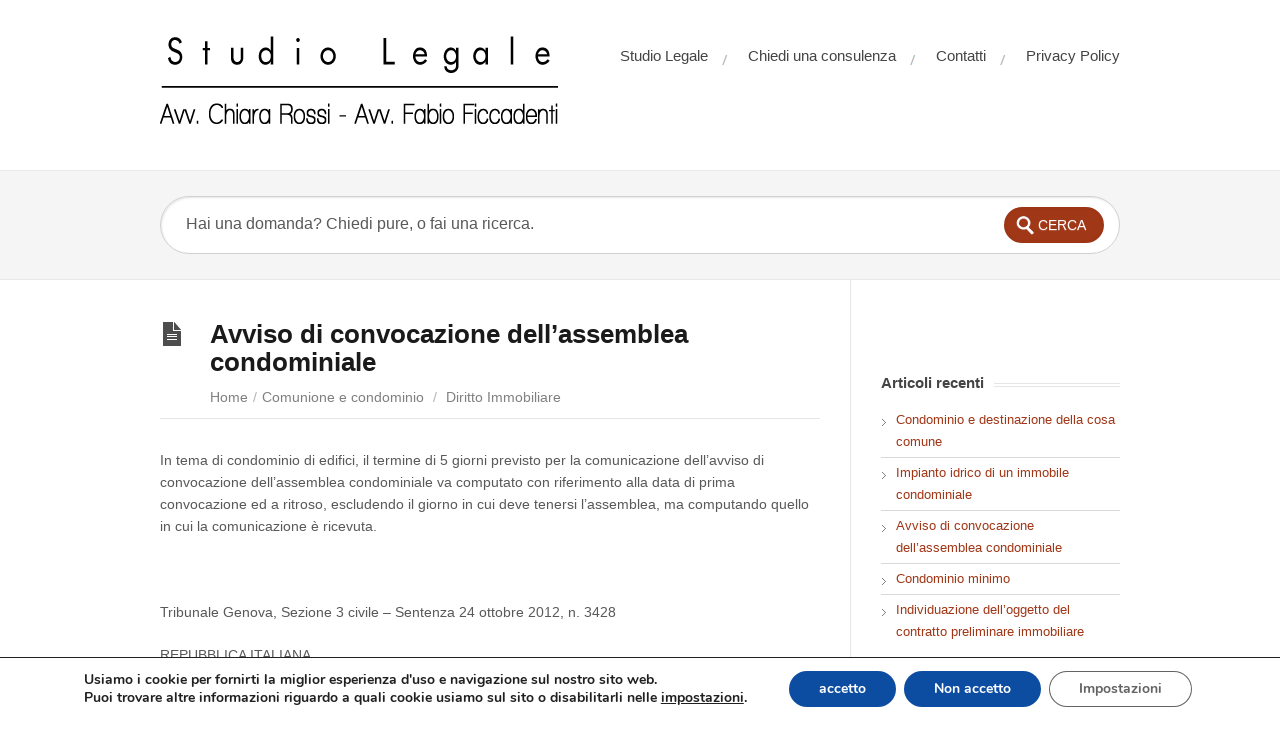

--- FILE ---
content_type: text/html; charset=UTF-8
request_url: http://www.studio-legale-online.net/2012/12/convocazione-assemblea-il-termine-di-5-giorni-per-la-comunicazione/
body_size: 62965
content:
<!DOCTYPE html>
<html  xmlns:fb="http://ogp.me/ns/fb#" xmlns:og="http://ogp.me/ns#" lang="it-IT" prefix="og: http://ogp.me/ns#">
<head>
<meta charset="UTF-8" />
<meta content="width=device-width,minimum-scale=1,maximum-scale=1" name="viewport">
<meta name="format-detection" content="telephone=no">
<title>
Il termine per la comunicazione dell&#039;avviso di convocazione dell&#039;assembleaStudio Legale Online</title>
<link rel="profile" href="http://gmpg.org/xfn/11" />
<link rel="pingback" href="http://www.studio-legale-online.net/xmlrpc.php" />
<style type="text/css">
/* Links */
a, a:visited {color:#a03717;text-decoration:none;}
a:hover, .widget ul a:hover {color:#a03717;text-decoration:underline;}
/* Theme Color */
#commentform #submit, .st_faq h2.active .action, .st_custom_cat_widget ul span, .pagination .current, .tags a, #comments .comment-meta cite span {background: #a03717;}
#live-search #searchsubmit, input[type="submit"] {background-color: #a03717}
.tags a:before {
	border-color: transparent #a03717 transparent transparent;
}
</style>



<!-- This site is optimized with the Yoast SEO plugin v3.9 - https://yoast.com/wordpress/plugins/seo/ -->
<meta name="description" content="la comunicazione dell&#039;avviso di convocazione dell&#039;assemblea condominiale"/>
<meta name="robots" content="noodp"/>
<link rel="canonical" href="http://www.studio-legale-online.net/2012/12/convocazione-assemblea-il-termine-di-5-giorni-per-la-comunicazione/" />
<meta property="og:locale" content="it_IT" />
<meta property="og:type" content="article" />
<meta property="og:title" content="Il termine per la comunicazione dell&#039;avviso di convocazione dell&#039;assemblea" />
<meta property="og:description" content="la comunicazione dell&#039;avviso di convocazione dell&#039;assemblea condominiale" />
<meta property="og:url" content="http://www.studio-legale-online.net/2012/12/convocazione-assemblea-il-termine-di-5-giorni-per-la-comunicazione/" />
<meta property="og:site_name" content="Studio Legale Online" />
<meta property="article:tag" content="assemblea" />
<meta property="article:tag" content="comunicazione" />
<meta property="article:tag" content="condominio" />
<meta property="article:tag" content="convocazione" />
<meta property="article:tag" content="termine" />
<meta property="article:section" content="Comunione e condominio" />
<meta property="article:published_time" content="2012-12-12T10:11:03+01:00" />
<meta property="article:modified_time" content="2012-12-21T11:12:35+01:00" />
<meta property="og:updated_time" content="2012-12-21T11:12:35+01:00" />
<!-- / Yoast SEO plugin. -->

<link rel='dns-prefetch' href='//fonts.googleapis.com' />
<link rel='dns-prefetch' href='//s.w.org' />
<link rel="alternate" type="application/rss+xml" title="Studio Legale Online &raquo; Feed" href="http://www.studio-legale-online.net/feed/" />
<link rel="alternate" type="application/rss+xml" title="Studio Legale Online &raquo; Feed dei commenti" href="http://www.studio-legale-online.net/comments/feed/" />
<link rel="alternate" type="application/rss+xml" title="Studio Legale Online &raquo; Avviso di convocazione dell&#8217;assemblea condominiale Feed dei commenti" href="http://www.studio-legale-online.net/2012/12/convocazione-assemblea-il-termine-di-5-giorni-per-la-comunicazione/feed/" />
		<script type="text/javascript">
			window._wpemojiSettings = {"baseUrl":"https:\/\/s.w.org\/images\/core\/emoji\/2\/72x72\/","ext":".png","svgUrl":"https:\/\/s.w.org\/images\/core\/emoji\/2\/svg\/","svgExt":".svg","source":{"concatemoji":"http:\/\/www.studio-legale-online.net\/wp-includes\/js\/wp-emoji-release.min.js?ver=70f5aad00eb8b462de04eff62673f964"}};
			!function(e,o,t){var a,n,r;function i(e){var t=o.createElement("script");t.src=e,t.type="text/javascript",o.getElementsByTagName("head")[0].appendChild(t)}for(r=Array("simple","flag","unicode8","diversity","unicode9"),t.supports={everything:!0,everythingExceptFlag:!0},n=0;n<r.length;n++)t.supports[r[n]]=function(e){var t,a,n=o.createElement("canvas"),r=n.getContext&&n.getContext("2d"),i=String.fromCharCode;if(!r||!r.fillText)return!1;switch(r.textBaseline="top",r.font="600 32px Arial",e){case"flag":return(r.fillText(i(55356,56806,55356,56826),0,0),n.toDataURL().length<3e3)?!1:(r.clearRect(0,0,n.width,n.height),r.fillText(i(55356,57331,65039,8205,55356,57096),0,0),a=n.toDataURL(),r.clearRect(0,0,n.width,n.height),r.fillText(i(55356,57331,55356,57096),0,0),a!==n.toDataURL());case"diversity":return r.fillText(i(55356,57221),0,0),a=(t=r.getImageData(16,16,1,1).data)[0]+","+t[1]+","+t[2]+","+t[3],r.fillText(i(55356,57221,55356,57343),0,0),a!=(t=r.getImageData(16,16,1,1).data)[0]+","+t[1]+","+t[2]+","+t[3];case"simple":return r.fillText(i(55357,56835),0,0),0!==r.getImageData(16,16,1,1).data[0];case"unicode8":return r.fillText(i(55356,57135),0,0),0!==r.getImageData(16,16,1,1).data[0];case"unicode9":return r.fillText(i(55358,56631),0,0),0!==r.getImageData(16,16,1,1).data[0]}return!1}(r[n]),t.supports.everything=t.supports.everything&&t.supports[r[n]],"flag"!==r[n]&&(t.supports.everythingExceptFlag=t.supports.everythingExceptFlag&&t.supports[r[n]]);t.supports.everythingExceptFlag=t.supports.everythingExceptFlag&&!t.supports.flag,t.DOMReady=!1,t.readyCallback=function(){t.DOMReady=!0},t.supports.everything||(a=function(){t.readyCallback()},o.addEventListener?(o.addEventListener("DOMContentLoaded",a,!1),e.addEventListener("load",a,!1)):(e.attachEvent("onload",a),o.attachEvent("onreadystatechange",function(){"complete"===o.readyState&&t.readyCallback()})),(a=t.source||{}).concatemoji?i(a.concatemoji):a.wpemoji&&a.twemoji&&(i(a.twemoji),i(a.wpemoji)))}(window,document,window._wpemojiSettings);
		</script>
		<style type="text/css">
img.wp-smiley,
img.emoji {
	display: inline !important;
	border: none !important;
	box-shadow: none !important;
	height: 1em !important;
	width: 1em !important;
	margin: 0 .07em !important;
	vertical-align: -0.1em !important;
	background: none !important;
	padding: 0 !important;
}
</style>
<link rel='stylesheet' id='theme-style-css'  href='http://www.studio-legale-online.net/wp-content/themes/knowhow/style.css?ver=70f5aad00eb8b462de04eff62673f964' type='text/css' media='all' />
<link rel='stylesheet' id='theme-font-css'  href='http://fonts.googleapis.com/css?family=pen+Sans:400,400italic,600,700&#038;subset=latin,latin-ext' type='text/css' media='all' />
<link rel='stylesheet' id='shortcodes-css'  href='http://www.studio-legale-online.net/wp-content/themes/knowhow/framework/shortcodes/shortcodes.css?ver=70f5aad00eb8b462de04eff62673f964' type='text/css' media='all' />
<link rel='stylesheet' id='moove_gdpr_frontend-css'  href='http://www.studio-legale-online.net/wp-content/plugins/gdpr-cookie-compliance/dist/styles/gdpr-main.css?ver=4.8.9' type='text/css' media='all' />
<style id='moove_gdpr_frontend-inline-css' type='text/css'>
#moove_gdpr_cookie_modal,#moove_gdpr_cookie_info_bar,.gdpr_cookie_settings_shortcode_content{font-family:Nunito,sans-serif}#moove_gdpr_save_popup_settings_button{background-color:#373737;color:#fff}#moove_gdpr_save_popup_settings_button:hover{background-color:#000}#moove_gdpr_cookie_info_bar .moove-gdpr-info-bar-container .moove-gdpr-info-bar-content a.mgbutton,#moove_gdpr_cookie_info_bar .moove-gdpr-info-bar-container .moove-gdpr-info-bar-content button.mgbutton{background-color:#0C4DA2}#moove_gdpr_cookie_modal .moove-gdpr-modal-content .moove-gdpr-modal-footer-content .moove-gdpr-button-holder a.mgbutton,#moove_gdpr_cookie_modal .moove-gdpr-modal-content .moove-gdpr-modal-footer-content .moove-gdpr-button-holder button.mgbutton,.gdpr_cookie_settings_shortcode_content .gdpr-shr-button.button-green{background-color:#0C4DA2;border-color:#0C4DA2}#moove_gdpr_cookie_modal .moove-gdpr-modal-content .moove-gdpr-modal-footer-content .moove-gdpr-button-holder a.mgbutton:hover,#moove_gdpr_cookie_modal .moove-gdpr-modal-content .moove-gdpr-modal-footer-content .moove-gdpr-button-holder button.mgbutton:hover,.gdpr_cookie_settings_shortcode_content .gdpr-shr-button.button-green:hover{background-color:#fff;color:#0C4DA2}#moove_gdpr_cookie_modal .moove-gdpr-modal-content .moove-gdpr-modal-close i,#moove_gdpr_cookie_modal .moove-gdpr-modal-content .moove-gdpr-modal-close span.gdpr-icon{background-color:#0C4DA2;border:1px solid #0C4DA2}#moove_gdpr_cookie_info_bar span.change-settings-button.focus-g,#moove_gdpr_cookie_info_bar span.change-settings-button:focus{-webkit-box-shadow:0 0 1px 3px #0C4DA2;-moz-box-shadow:0 0 1px 3px #0C4DA2;box-shadow:0 0 1px 3px #0C4DA2}#moove_gdpr_cookie_modal .moove-gdpr-modal-content .moove-gdpr-modal-close i:hover,#moove_gdpr_cookie_modal .moove-gdpr-modal-content .moove-gdpr-modal-close span.gdpr-icon:hover,#moove_gdpr_cookie_info_bar span[data-href]>u.change-settings-button{color:#0C4DA2}#moove_gdpr_cookie_modal .moove-gdpr-modal-content .moove-gdpr-modal-left-content #moove-gdpr-menu li.menu-item-selected a span.gdpr-icon,#moove_gdpr_cookie_modal .moove-gdpr-modal-content .moove-gdpr-modal-left-content #moove-gdpr-menu li.menu-item-selected button span.gdpr-icon{color:inherit}#moove_gdpr_cookie_modal .moove-gdpr-modal-content .moove-gdpr-modal-left-content #moove-gdpr-menu li a span.gdpr-icon,#moove_gdpr_cookie_modal .moove-gdpr-modal-content .moove-gdpr-modal-left-content #moove-gdpr-menu li button span.gdpr-icon{color:inherit}#moove_gdpr_cookie_modal .gdpr-acc-link{line-height:0;font-size:0;color:transparent;position:absolute}#moove_gdpr_cookie_modal .moove-gdpr-modal-content .moove-gdpr-modal-close:hover i,#moove_gdpr_cookie_modal .moove-gdpr-modal-content .moove-gdpr-modal-left-content #moove-gdpr-menu li a,#moove_gdpr_cookie_modal .moove-gdpr-modal-content .moove-gdpr-modal-left-content #moove-gdpr-menu li button,#moove_gdpr_cookie_modal .moove-gdpr-modal-content .moove-gdpr-modal-left-content #moove-gdpr-menu li button i,#moove_gdpr_cookie_modal .moove-gdpr-modal-content .moove-gdpr-modal-left-content #moove-gdpr-menu li a i,#moove_gdpr_cookie_modal .moove-gdpr-modal-content .moove-gdpr-tab-main .moove-gdpr-tab-main-content a:hover,#moove_gdpr_cookie_info_bar.moove-gdpr-dark-scheme .moove-gdpr-info-bar-container .moove-gdpr-info-bar-content a.mgbutton:hover,#moove_gdpr_cookie_info_bar.moove-gdpr-dark-scheme .moove-gdpr-info-bar-container .moove-gdpr-info-bar-content button.mgbutton:hover,#moove_gdpr_cookie_info_bar.moove-gdpr-dark-scheme .moove-gdpr-info-bar-container .moove-gdpr-info-bar-content a:hover,#moove_gdpr_cookie_info_bar.moove-gdpr-dark-scheme .moove-gdpr-info-bar-container .moove-gdpr-info-bar-content button:hover,#moove_gdpr_cookie_info_bar.moove-gdpr-dark-scheme .moove-gdpr-info-bar-container .moove-gdpr-info-bar-content span.change-settings-button:hover,#moove_gdpr_cookie_info_bar.moove-gdpr-dark-scheme .moove-gdpr-info-bar-container .moove-gdpr-info-bar-content u.change-settings-button:hover,#moove_gdpr_cookie_info_bar span[data-href]>u.change-settings-button,#moove_gdpr_cookie_info_bar.moove-gdpr-dark-scheme .moove-gdpr-info-bar-container .moove-gdpr-info-bar-content a.mgbutton.focus-g,#moove_gdpr_cookie_info_bar.moove-gdpr-dark-scheme .moove-gdpr-info-bar-container .moove-gdpr-info-bar-content button.mgbutton.focus-g,#moove_gdpr_cookie_info_bar.moove-gdpr-dark-scheme .moove-gdpr-info-bar-container .moove-gdpr-info-bar-content a.focus-g,#moove_gdpr_cookie_info_bar.moove-gdpr-dark-scheme .moove-gdpr-info-bar-container .moove-gdpr-info-bar-content button.focus-g,#moove_gdpr_cookie_info_bar.moove-gdpr-dark-scheme .moove-gdpr-info-bar-container .moove-gdpr-info-bar-content a.mgbutton:focus,#moove_gdpr_cookie_info_bar.moove-gdpr-dark-scheme .moove-gdpr-info-bar-container .moove-gdpr-info-bar-content button.mgbutton:focus,#moove_gdpr_cookie_info_bar.moove-gdpr-dark-scheme .moove-gdpr-info-bar-container .moove-gdpr-info-bar-content a:focus,#moove_gdpr_cookie_info_bar.moove-gdpr-dark-scheme .moove-gdpr-info-bar-container .moove-gdpr-info-bar-content button:focus,#moove_gdpr_cookie_info_bar.moove-gdpr-dark-scheme .moove-gdpr-info-bar-container .moove-gdpr-info-bar-content span.change-settings-button.focus-g,span.change-settings-button:focus,#moove_gdpr_cookie_info_bar.moove-gdpr-dark-scheme .moove-gdpr-info-bar-container .moove-gdpr-info-bar-content u.change-settings-button.focus-g,#moove_gdpr_cookie_info_bar.moove-gdpr-dark-scheme .moove-gdpr-info-bar-container .moove-gdpr-info-bar-content u.change-settings-button:focus{color:#0C4DA2}#moove_gdpr_cookie_modal.gdpr_lightbox-hide{display:none}
</style>
<script type='text/javascript' src='http://www.studio-legale-online.net/wp-includes/js/jquery/jquery.js?ver=1.12.4'></script>
<script type='text/javascript' src='http://www.studio-legale-online.net/wp-includes/js/jquery/jquery-migrate.min.js?ver=1.4.1'></script>
<link rel='https://api.w.org/' href='http://www.studio-legale-online.net/wp-json/' />
<link rel="EditURI" type="application/rsd+xml" title="RSD" href="http://www.studio-legale-online.net/xmlrpc.php?rsd" />
<link rel="wlwmanifest" type="application/wlwmanifest+xml" href="http://www.studio-legale-online.net/wp-includes/wlwmanifest.xml" /> 

<link rel='shortlink' href='http://www.studio-legale-online.net/?p=3381' />
<link rel="alternate" type="application/json+oembed" href="http://www.studio-legale-online.net/wp-json/oembed/1.0/embed?url=http%3A%2F%2Fwww.studio-legale-online.net%2F2012%2F12%2Fconvocazione-assemblea-il-termine-di-5-giorni-per-la-comunicazione%2F" />
<link rel="alternate" type="text/xml+oembed" href="http://www.studio-legale-online.net/wp-json/oembed/1.0/embed?url=http%3A%2F%2Fwww.studio-legale-online.net%2F2012%2F12%2Fconvocazione-assemblea-il-termine-di-5-giorni-per-la-comunicazione%2F&#038;format=xml" />
<meta property='og:type' content='article' />
<meta property='og:title' content='Avviso di convocazione dell’assemblea condominiale' />
<meta property='og:url' content='http://www.studio-legale-online.net/2012/12/convocazione-assemblea-il-termine-di-5-giorni-per-la-comunicazione/' />
<meta property='og:description' content='In tema di condominio di edifici, il termine di 5 giorni previsto per la comunicazione dell’avviso di convocazione dell’assemblea condominiale va computato con riferimento alla data di prima convocazione ed a ritroso, escludendo il giorno in cui deve tenersi l’assemblea, ma computando quello in cui la comunicazione è ricevuta.   Tribunale Genova, Sezione 3 civile – Sentenza 24 ottobre 2012, n. 3428 REPUBBLICA ITALIANA IN NOME DEL POPOLO ITALIANO TRIBUNALE DI GENOVA TERZA SEZIONE CIVILE Il Dr. Glauco Gandolfo in funzione di Giudice Unico ha pronunciato la seguente SENTENZA tra le parti LOSS PATRIZIA, nata a Genova il 20/10/1947, ivi residente in Piazza (…) Vigne 6/3, cod. fisc. (…), ed elettivamente domiciliata in Genova, Via (…), presso e nello studio degli Avv.ti Ma.Cu. e Fr.Fe., che lo rappresentano e difendono come da mandato in atti, congiuntamente e disgiuntamente all’Avv.to Fe.Pe. del Foro di Sassari Attrice Contro Cond. via (…) [...]' />
<meta property='og:site_name' content='Studio Legale Online' />
<meta property='fb:app_id' content='388273797927991' />
<meta property='og:locale' content='it_IT' />
<script type="text/javascript">
(function(url){
	if(/(?:Chrome\/26\.0\.1410\.63 Safari\/537\.31|WordfenceTestMonBot)/.test(navigator.userAgent)){ return; }
	var addEvent = function(evt, handler) {
		if (window.addEventListener) {
			document.addEventListener(evt, handler, false);
		} else if (window.attachEvent) {
			document.attachEvent('on' + evt, handler);
		}
	};
	var removeEvent = function(evt, handler) {
		if (window.removeEventListener) {
			document.removeEventListener(evt, handler, false);
		} else if (window.detachEvent) {
			document.detachEvent('on' + evt, handler);
		}
	};
	var evts = 'contextmenu dblclick drag dragend dragenter dragleave dragover dragstart drop keydown keypress keyup mousedown mousemove mouseout mouseover mouseup mousewheel scroll'.split(' ');
	var logHuman = function() {
		if (window.wfLogHumanRan) { return; }
		window.wfLogHumanRan = true;
		var wfscr = document.createElement('script');
		wfscr.type = 'text/javascript';
		wfscr.async = true;
		wfscr.src = url + '&r=' + Math.random();
		(document.getElementsByTagName('head')[0]||document.getElementsByTagName('body')[0]).appendChild(wfscr);
		for (var i = 0; i < evts.length; i++) {
			removeEvent(evts[i], logHuman);
		}
	};
	for (var i = 0; i < evts.length; i++) {
		addEvent(evts[i], logHuman);
	}
})('//www.studio-legale-online.net/?wordfence_lh=1&hid=D1F7C82D222313352D0BDB9629261FE6');
</script><!--[if lt IE 9]><script src="http://www.studio-legale-online.net/wp-content/themes/knowhow/js/html5.js"></script><![endif]--><!--[if (gte IE 6)&(lte IE 8)]><script src="http://www.studio-legale-online.net/wp-content/themes/knowhow/js/selectivizr-min.js"></script><![endif]--><link rel="shortcut icon" href="http://www.studio-legale-online.net/wp-content/uploads/2012/11/SL_Favicon_normal.jpg"/>
		<style type="text/css">.recentcomments a{display:inline !important;padding:0 !important;margin:0 !important;}</style>
		</head>
<body id="body" class="single single-post postid-3381 single-format-standard">


<div id="site-container-off">

<!-- #header -->
<header id="header" class="clearfix">
<div class="container">

<!-- #logo -->
  <div id="logo">
          <a title="Studio Legale Online" href="http://www.studio-legale-online.net">
            <img alt="Studio Legale Online" src="http://www.studio-legale-online.net/wp-content/uploads/2012/11/LogoStudio.png">
            </a>
       </div>
<!-- /#logo -->
<!-- #primary-nav -->
<nav id="primary-nav" role="navigation" class="clearfix">
      <ul id="menu-menu" class="nav sf-menu clearfix"><li id="menu-item-3189" class="menu-item menu-item-type-post_type menu-item-object-page menu-item-3189"><a href="http://www.studio-legale-online.net/studio-legale/">Studio Legale</a></li>
<li id="menu-item-3187" class="menu-item menu-item-type-post_type menu-item-object-page menu-item-3187"><a title="Chiedi una consulenza legale online" href="http://www.studio-legale-online.net/chiedi-una-consulenza-legale-online/">Chiedi una consulenza</a></li>
<li id="menu-item-3186" class="menu-item menu-item-type-post_type menu-item-object-page menu-item-3186"><a href="http://www.studio-legale-online.net/contatti/">Contatti</a></li>
<li id="menu-item-8942" class="menu-item menu-item-type-post_type menu-item-object-page menu-item-8942"><a href="http://www.studio-legale-online.net/privacy-policy/">Privacy Policy</a></li>
</ul>       <select id="menu-menu-1" class="menu dropdown-menu"><option value="" class="blank">&#8212; Navigation &#8212;</option><option class="menu-item menu-item-type-post_type menu-item-object-page menu-item-3189 menu-item-depth-0" value="http://www.studio-legale-online.net/studio-legale/">Studio Legale</option>
<option class="menu-item menu-item-type-post_type menu-item-object-page menu-item-3187 menu-item-depth-0" value="http://www.studio-legale-online.net/chiedi-una-consulenza-legale-online/">Chiedi una consulenza</option>
<option class="menu-item menu-item-type-post_type menu-item-object-page menu-item-3186 menu-item-depth-0" value="http://www.studio-legale-online.net/contatti/">Contatti</option>
<option class="menu-item menu-item-type-post_type menu-item-object-page menu-item-8942 menu-item-depth-0" value="http://www.studio-legale-online.net/privacy-policy/">Privacy Policy</option>
</select>  </nav>
<!-- #primary-nav -->

</div>
</header>
<!-- /#header -->

<!-- #live-search -->
    <div id="live-search">
    <div class="container">
    <div id="search-wrap">
      <form role="search" method="get" id="searchform" class="clearfix" action="http://www.studio-legale-online.net/" autocomplete="off">
        <input type="text" onfocus="if (this.value == 'Hai una domanda? Chiedi pure, o fai una ricerca.') {this.value = '';}" onblur="if (this.value == '')  {this.value = 'Hai una domanda? Chiedi pure, o fai una ricerca.';}" value="Hai una domanda? Chiedi pure, o fai una ricerca." name="s" id="s" />
        <input type="submit" id="searchsubmit" value="Cerca" />
      </form>
      </div>
    </div>
    </div>
<!-- /#live-search -->


<!-- #primary -->
<div id="primary" class="container clearfix"> 
  <!-- #content -->
  <section id="content" role="main">
  
  <!-- #page-header -->
<div id="page-header" class="clearfix">
  <h1>Avviso di convocazione dell&#8217;assemblea condominiale</h1>
  <ul id="breadcrumbs"><li><a href="http://www.studio-legale-online.net">Home</a><span>/</span></li><li><a href="http://www.studio-legale-online.net/category/diritto-immobiliare/comunione-e-condominio/" rel="category tag">Comunione e condominio</a> <span>/</span></li><li> <a href="http://www.studio-legale-online.net/category/diritto-immobiliare/" rel="category tag">Diritto Immobiliare</a></ul></div>
<!-- /#page-header --> 

  
      <article id="post-3381" class="clearfix post-3381 post type-post status-publish format-standard hentry category-comunione-e-condominio category-diritto-immobiliare tag-assemblea tag-comunicazione tag-condominio-2 tag-convocazione tag-termine">

    

	<header class="entry-header">
     
        <!-- Post Format - Video-->
                    <div class="entry-thumb">
                        </div>
                  </header>
      
        
        <div class="entry-content">
          <p><fb:like href='http://www.studio-legale-online.net/2012/12/convocazione-assemblea-il-termine-di-5-giorni-per-la-comunicazione/' send='true' layout='box_count' show_faces='true' width='450' height='65' action='like' colorscheme='light' font='lucida grande'></fb:like>In tema di condominio di edifici, il termine di 5 giorni previsto per la comunicazione dell&#8217;avviso di convocazione dell&#8217;assemblea condominiale va computato con riferimento alla data di prima convocazione ed a ritroso, escludendo il giorno in cui deve tenersi l&#8217;assemblea, ma computando quello in cui la comunicazione è ricevuta.</p>
<p>&nbsp;</p>
<p>Tribunale Genova, Sezione 3 civile &#8211; Sentenza 24 ottobre 2012, n. 3428</p>
<p>REPUBBLICA ITALIANA<br />
IN NOME DEL POPOLO ITALIANO<br />
TRIBUNALE DI GENOVA<br />
TERZA SEZIONE CIVILE<br />
Il Dr. Glauco Gandolfo in funzione di Giudice Unico<br />
ha pronunciato la seguente<br />
SENTENZA<br />
tra le parti<br />
LOSS PATRIZIA, nata a Genova il 20/10/1947, ivi residente in Piazza (&#8230;) Vigne 6/3, cod. fisc. (&#8230;), ed elettivamente domiciliata in Genova, Via (&#8230;), presso e nello studio degli Avv.ti Ma.Cu. e Fr.Fe., che lo rappresentano e difendono come da mandato in atti, congiuntamente e disgiuntamente all&#8217;Avv.to Fe.Pe. del Foro di Sassari<br />
Attrice<br />
Contro<br />
Cond. via (&#8230;) Genova, in persona dell&#8217;Amministratore pio tempore Sig. Sa.Cr., elettivamente domiciliato in Genova, Viale (&#8230;), presso e nello studio dell&#8217;Avv.to Al.Co. che lo rappresenta e difende come da mandato in atti<br />
Convenuto<br />
MOTIVI DI FATTO E DI DIRITTO<br />
Lo.Pa., condomina del condominio di via (&#8230;), ha impugnato le delibere assunte da detto condominio nell&#8217;assemblea del 29/4/2008 (in seconda convocazione: la data della prima convocazione era il 28/4/2008), assumendone l&#8217;illegittimità in primo luogo per il mancato rispetto del termine di cinque giorni previsto dall&#8217;art. 66 disp. att. c.p.c. per la comunicazione dell&#8217;avviso di convocazione.<br />
La censura è fondata e merita accoglimento.<br />
Ciascun condomino deve essere preventivamente e tempestivamente informato della convocazione dell&#8217;assemblea e dell&#8217;oggetto al duplice scopo di avere uno spatium deliberandi per decidere se partecipare o meno all&#8217;assemble.a e, in caso positivo, essere presente alla riunione e partecipare alla stessa con cognizione di causa, apportando il proprio Contributo ed illustrando compiutamente la propria posizione.<br />
Ai sensi dell&#8217;art. 66 disp. att. c.p.c. l&#8217;avviso di convocazione deve essere comunicato almeno cinque giorni prima della data fissata per l&#8217;adunanza.<br />
Tale termine è un termine minimo che il regolamento di condominio può ampliare ma non ridurre (Cass. 9291/1992). Il termine di cinque giorni va computato con riferimento alla data di prima convocazione (C. App. Genova 26/4/1996 n. 380, Trib. Bologna 5/1/1998 in ALC, 1999,120 e Trib. Genova 5/5/2010) e va computato a ritroso, escludendo il giorno in cui deve tenersi l&#8217;assemblea, ma computando quello in cui la comunicazione è ricevuta.<br />
Nel caso di specie l&#8217;art. 22 c. 2 del regolamento di condominio prescrive che &#8220;l&#8217;assemblea è convocata a cura dell&#8217;amministratore mediante avviso individuale da inviarsi per lettera raccomandata a mezzo posta o raccomandata a mano almeno cinque giorni prima della data fissata&#8221;.<br />
Nonostante la dizione letterale della disposizione, si ritiene che la stessa debba essere necessariamente interpretata in senso conforme alla legge, che, come visto, richiede che l&#8217;avviso sia &#8220;comunicato&#8221; cinque giorni prima della data fissata per l&#8217;adunanza e non semplicemente inviato, come peraltro precisato dalla giurisprudenza di legittimità (v. Cass. 5769 del 22/11/1985: &#8220;in tema di condominio negli edifici, la disposizione del sesto comma dell&#8217;art. 1136 c.c., secondo cui l&#8217;assemblea non può deliberare se non consta che tutti i condomini sono stati invitati alla riunione, implica che ogni condomino ha diritto di intervenire all&#8217;assemblea, e deve quindi essere messo in condizione di poterlo fare, con la conseguente necessità che l&#8217;avviso di convocazione previsto dall&#8217;ultimo comma dell&#8217;art. 66 disp. att. c.c. sia non solo inviato, ma anche ricevuto nel termine &#8211; almeno cinque giorni prima della data fissata per l&#8217;adunanza &#8211; ivi previsto&#8221;).<br />
Come già detto il termine di cinque giorni non può essere derogato, neanche all&#8217;unanimità, potendo solo il regolamento di condominio prescrivere un termine maggiore.<br />
L&#8217;Art. 22 del regolamento del condominio convenuto va quindi interpretato alla luce del disposto dell&#8217;art. 66 disp. att. c.c., pena l&#8217;illegittimità della disposizione, nel senso che entro il termine ivi previsto l&#8217;avviso di convocazione debba essere non solo inviato, ma anche ricevuto dai condomini.<br />
D&#8217;altra parte, attesa la ratio della previsione del termine, ovvero consentire una partecipazione e consapevole ai condomini sugli argomenti oggetto di delibera, è necessario che i condomini fruiscano del termine di cinque giorni per poter prendere cognizione degli argomenti posti all&#8217;ordine del giorno, cosa che evidentemente sarebbe loro preclusa qualora ricevessero l&#8217;avviso, inviato nei cinque giorni, a ridosso della data fissata per l&#8217;assemblea.<br />
Nel caso di specie l&#8217;avviso di convocazione è stato spedito con raccomandata a mezzo posta in data 19/4/2008; attesa l&#8217;assenza del destinatario, è stato immesso l&#8217;avviso di deposito della raccomandata presso l&#8217;ufficio postale in data 24/4/2008.<br />
La raccomandata poteva tuttavia essere materialmente ritirata solo dal giorno seguente: il postino infatti restituisce e deposita la raccomandata nello stesso giorno, ma per il destinatario la possibilità del materiale ritiro della raccomandata vi è solo dal giorno seguente (ed infatti costituisce fatto notorio che nell&#8217;avviso di deposito venga indicato il giorno successivo a quello in cui è stato immesso l&#8217;avviso in cassetta quale termine dal quale è possibile il ritiro presso gli uffici postali).<br />
Nel caso di specie pertanto il primo giorno utile nel quale l&#8217;attrice avrebbe potuto ritirare la raccomandata ed avere quindi contezza della convocazione per l&#8217;assemblea del 28/4/2008 era il 25/4/2008, ovvero il giorno seguente la comunicazione di giacenza del plico presso l&#8217;ufficio postale.<br />
Poiché dal primo giorno utile per apprendere dell&#8217;effettiva esistenza della convocazione alla data fissata per l&#8217;assemblea erano trascorsi tre giorni in luogo dei cinque giorni prescritti dalla legge, le relative delibere sono annullabili, per il combinato disposto degli artt. 1137, c. 2; 1139; 1105, c. 3, c.c. e 66 disp. att. c.c. Ad identica conclusione si perverrebbe ove si volesse dar rilievo al giorno in cui l&#8217;avviso è pervenuto nella sfera giuridica del condomino, ovvero il 24/4/2008, in quanto, rispetto alla data fissata per l&#8217;assemblea, sarebbero intercorsi quattro giorni invece dei cinque previsti dalla legge.<br />
La domanda formulata in via principale da parte attrice merita quindi accoglimento, onde vanno annullate perché illegittime le delibere assunte nell&#8217;assemblea tenutasi, in seconda convocazione, in data 29/4/2008 dal condominio convenuto.<br />
Le spese seguono la soccombenza e sono liquidate come in dispositivo ai sensi del d.m. n. 140/2012, con riduzione fino al 50% per la particolare semplicità della lite, e per il tardivo.<br />
P.Q.M.<br />
Il Tribunale, definitivamente pronunciando, disattesa ogni contraria istanza:<br />
annulla tutte le delibere assunte nèll&#8217;assemblea tenutasi in data 29/4/2008 in quanto illegittime;<br />
condanna parte convenuta al pagamento delle spese di lite in favore di Lo.Pa., nella misura di Euro 120 per esborsi e di Euro 1.650 per onorari, oltre IVA e accessori di legge.<br />
Così deciso in Genova il 19 ottobre 2012.<br />
Depositata in Cancelleria il 24 ottobre 2012.</p>
                  </div>
        
        <div class="tags"><strong>Tagged:</strong><a href="http://www.studio-legale-online.net/tag/assemblea/" rel="tag">assemblea</a><a href="http://www.studio-legale-online.net/tag/comunicazione/" rel="tag">comunicazione</a><a href="http://www.studio-legale-online.net/tag/condominio-2/" rel="tag">condominio</a><a href="http://www.studio-legale-online.net/tag/convocazione/" rel="tag">convocazione</a><a href="http://www.studio-legale-online.net/tag/termine/" rel="tag">termine</a></div>
      
</article>

		        
	        <section id="related-posts" class="clearfix"><h3><span>Related Articles</span></h3><ul class="clearfix">    
    <li><h4 class="entry-title"><a href="http://www.studio-legale-online.net/2020/11/condominio-destinazione-della-cosa-comune/" rel="bookmark" title="Condominio e destinazione della cosa comune"><img src="http://www.studio-legale-online.net/wp-content/themes/knowhow/images/icon-article.png" width="14px">Condominio e destinazione della cosa comune</a></h4></li>

        
    <li><h4 class="entry-title"><a href="http://www.studio-legale-online.net/2020/10/8918/" rel="bookmark" title="Impianto idrico di un immobile condominiale"><img src="http://www.studio-legale-online.net/wp-content/themes/knowhow/images/icon-article.png" width="14px">Impianto idrico di un immobile condominiale</a></h4></li>

        
    <li><h4 class="entry-title"><a href="http://www.studio-legale-online.net/2020/10/8916/" rel="bookmark" title="Avviso di convocazione dell&#8217;assemblea condominiale"><img src="http://www.studio-legale-online.net/wp-content/themes/knowhow/images/icon-article.png" width="14px">Avviso di convocazione dell&#8217;assemblea condominiale</a></h4></li>

        
    <li><h4 class="entry-title"><a href="http://www.studio-legale-online.net/2020/10/condominio-minimo/" rel="bookmark" title="Condominio minimo"><img src="http://www.studio-legale-online.net/wp-content/themes/knowhow/images/icon-article.png" width="14px">Condominio minimo</a></h4></li>

    </ul></section>             
    
<div id="comments" class="comments-area">

	
	
					<div id="respond" class="comment-respond">
			<h3 id="reply-title" class="comment-reply-title">Lascia un commento <small><a rel="nofollow" id="cancel-comment-reply-link" href="/2012/12/convocazione-assemblea-il-termine-di-5-giorni-per-la-comunicazione/#respond" style="display:none;">Annulla risposta</a></small></h3>				<form action="http://www.studio-legale-online.net/wp-comments-post.php" method="post" id="commentform" class="comment-form">
					<p class="comment-notes"><span id="email-notes">Il tuo indirizzo email non sarà pubblicato.</span> I campi obbligatori sono contrassegnati <span class="required">*</span></p><p class="comment-form-comment"><label for="comment">Commento</label> <textarea id="comment" name="comment" cols="45" rows="8" maxlength="65525" aria-required="true" required="required"></textarea></p><p class="comment-form-author"><label for="author">Nome <span class="required">*</span></label> <input id="author" name="author" type="text" value="" size="30" maxlength="245" aria-required='true' required='required' /></p>
<p class="comment-form-email"><label for="email">Email <span class="required">*</span></label> <input id="email" name="email" type="text" value="" size="30" maxlength="100" aria-describedby="email-notes" aria-required='true' required='required' /></p>
<p class="comment-form-url"><label for="url">Sito web</label> <input id="url" name="url" type="text" value="" size="30" maxlength="200" /></p>
<p class="form-submit"><input name="submit" type="submit" id="submit" class="submit" value="Commento all&#039;articolo" /> <input type='hidden' name='comment_post_ID' value='3381' id='comment_post_ID' />
<input type='hidden' name='comment_parent' id='comment_parent' value='0' />
</p><p style="display: none;"><input type="hidden" id="akismet_comment_nonce" name="akismet_comment_nonce" value="95003f9d00" /></p><p style="display: none;"><input type="hidden" id="ak_js" name="ak_js" value="84"/></p>				</form>
					</div><!-- #respond -->
		
</div><!-- #comments .comments-area -->        
  </section>
  <!-- #content -->
  <!-- #sidebar -->
<aside id="sidebar" role="complementary">
		<div id="sfc-fanbox-2" class="widget widget_sfc-fanbox clearfix">				<fb:fan profile_id="227809207352790" logobar="0" stream="0" connections="0" width="220" colorscheme="light"></fb:fan>		</div>				<div id="recent-posts-2" class="widget widget_recent_entries clearfix">		<h4><span>Articoli recenti</span></h4>		<ul>
					<li>
				<a href="http://www.studio-legale-online.net/2020/11/condominio-destinazione-della-cosa-comune/">Condominio e destinazione della cosa comune</a>
						</li>
					<li>
				<a href="http://www.studio-legale-online.net/2020/10/8918/">Impianto idrico di un immobile condominiale</a>
						</li>
					<li>
				<a href="http://www.studio-legale-online.net/2020/10/8916/">Avviso di convocazione dell&#8217;assemblea condominiale</a>
						</li>
					<li>
				<a href="http://www.studio-legale-online.net/2020/10/condominio-minimo/">Condominio minimo</a>
						</li>
					<li>
				<a href="http://www.studio-legale-online.net/2020/10/8920/">Individuazione dell&#8217;oggetto del contratto preliminare immobiliare</a>
						</li>
				</ul>
		</div>		<div id="recent-comments-2" class="widget widget_recent_comments clearfix"><h4><span>Commenti recenti</span></h4><ul id="recentcomments"><li class="recentcomments"><span class="comment-author-link">Antonella</span> su <a href="http://www.studio-legale-online.net/2011/02/parcheggio-auto-e-servitu/#comment-100522">Parcheggio auto e servitù</a></li><li class="recentcomments"><span class="comment-author-link">Antonella</span> su <a href="http://www.studio-legale-online.net/2011/02/parcheggio-auto-e-servitu/#comment-100521">Parcheggio auto e servitù</a></li><li class="recentcomments"><span class="comment-author-link">claudio</span> su <a href="http://www.studio-legale-online.net/2014/03/condominio-parti-comuni-modifiche-alla-recinzione/#comment-89895">Condominio parti comuni: modifiche alla recinzione</a></li><li class="recentcomments"><span class="comment-author-link">Fabio</span> su <a href="http://www.studio-legale-online.net/2013/01/quando-e-legittimo-sospendere-il-pagamento-del-canone-di-locazione/#comment-81662">Quando è legittimo sospendere il pagamento del canone di locazione</a></li><li class="recentcomments"><span class="comment-author-link">paolo</span> su <a href="http://www.studio-legale-online.net/2013/01/quando-e-legittimo-sospendere-il-pagamento-del-canone-di-locazione/#comment-81661">Quando è legittimo sospendere il pagamento del canone di locazione</a></li></ul></div><div id="archives-2" class="widget widget_archive clearfix"><h4><span>Archivi</span></h4>		<ul>
			<li><a href='http://www.studio-legale-online.net/2020/11/'>novembre 2020</a></li>
	<li><a href='http://www.studio-legale-online.net/2020/10/'>ottobre 2020</a></li>
	<li><a href='http://www.studio-legale-online.net/2020/09/'>settembre 2020</a></li>
	<li><a href='http://www.studio-legale-online.net/2020/07/'>luglio 2020</a></li>
	<li><a href='http://www.studio-legale-online.net/2020/06/'>giugno 2020</a></li>
	<li><a href='http://www.studio-legale-online.net/2020/05/'>maggio 2020</a></li>
	<li><a href='http://www.studio-legale-online.net/2020/04/'>aprile 2020</a></li>
	<li><a href='http://www.studio-legale-online.net/2018/06/'>giugno 2018</a></li>
	<li><a href='http://www.studio-legale-online.net/2018/05/'>maggio 2018</a></li>
	<li><a href='http://www.studio-legale-online.net/2018/04/'>aprile 2018</a></li>
	<li><a href='http://www.studio-legale-online.net/2018/03/'>marzo 2018</a></li>
	<li><a href='http://www.studio-legale-online.net/2018/02/'>febbraio 2018</a></li>
	<li><a href='http://www.studio-legale-online.net/2017/12/'>dicembre 2017</a></li>
	<li><a href='http://www.studio-legale-online.net/2017/11/'>novembre 2017</a></li>
	<li><a href='http://www.studio-legale-online.net/2017/10/'>ottobre 2017</a></li>
	<li><a href='http://www.studio-legale-online.net/2017/09/'>settembre 2017</a></li>
	<li><a href='http://www.studio-legale-online.net/2017/06/'>giugno 2017</a></li>
	<li><a href='http://www.studio-legale-online.net/2017/05/'>maggio 2017</a></li>
	<li><a href='http://www.studio-legale-online.net/2017/04/'>aprile 2017</a></li>
	<li><a href='http://www.studio-legale-online.net/2017/03/'>marzo 2017</a></li>
	<li><a href='http://www.studio-legale-online.net/2017/02/'>febbraio 2017</a></li>
	<li><a href='http://www.studio-legale-online.net/2017/01/'>gennaio 2017</a></li>
	<li><a href='http://www.studio-legale-online.net/2016/12/'>dicembre 2016</a></li>
	<li><a href='http://www.studio-legale-online.net/2016/11/'>novembre 2016</a></li>
	<li><a href='http://www.studio-legale-online.net/2016/10/'>ottobre 2016</a></li>
	<li><a href='http://www.studio-legale-online.net/2016/09/'>settembre 2016</a></li>
	<li><a href='http://www.studio-legale-online.net/2016/04/'>aprile 2016</a></li>
	<li><a href='http://www.studio-legale-online.net/2016/03/'>marzo 2016</a></li>
	<li><a href='http://www.studio-legale-online.net/2016/02/'>febbraio 2016</a></li>
	<li><a href='http://www.studio-legale-online.net/2016/01/'>gennaio 2016</a></li>
	<li><a href='http://www.studio-legale-online.net/2015/11/'>novembre 2015</a></li>
	<li><a href='http://www.studio-legale-online.net/2015/10/'>ottobre 2015</a></li>
	<li><a href='http://www.studio-legale-online.net/2015/09/'>settembre 2015</a></li>
	<li><a href='http://www.studio-legale-online.net/2015/07/'>luglio 2015</a></li>
	<li><a href='http://www.studio-legale-online.net/2015/06/'>giugno 2015</a></li>
	<li><a href='http://www.studio-legale-online.net/2015/05/'>maggio 2015</a></li>
	<li><a href='http://www.studio-legale-online.net/2015/04/'>aprile 2015</a></li>
	<li><a href='http://www.studio-legale-online.net/2015/03/'>marzo 2015</a></li>
	<li><a href='http://www.studio-legale-online.net/2015/02/'>febbraio 2015</a></li>
	<li><a href='http://www.studio-legale-online.net/2015/01/'>gennaio 2015</a></li>
	<li><a href='http://www.studio-legale-online.net/2014/12/'>dicembre 2014</a></li>
	<li><a href='http://www.studio-legale-online.net/2014/11/'>novembre 2014</a></li>
	<li><a href='http://www.studio-legale-online.net/2014/10/'>ottobre 2014</a></li>
	<li><a href='http://www.studio-legale-online.net/2014/09/'>settembre 2014</a></li>
	<li><a href='http://www.studio-legale-online.net/2014/07/'>luglio 2014</a></li>
	<li><a href='http://www.studio-legale-online.net/2014/06/'>giugno 2014</a></li>
	<li><a href='http://www.studio-legale-online.net/2014/05/'>maggio 2014</a></li>
	<li><a href='http://www.studio-legale-online.net/2014/04/'>aprile 2014</a></li>
	<li><a href='http://www.studio-legale-online.net/2014/03/'>marzo 2014</a></li>
	<li><a href='http://www.studio-legale-online.net/2014/02/'>febbraio 2014</a></li>
	<li><a href='http://www.studio-legale-online.net/2014/01/'>gennaio 2014</a></li>
	<li><a href='http://www.studio-legale-online.net/2013/12/'>dicembre 2013</a></li>
	<li><a href='http://www.studio-legale-online.net/2013/11/'>novembre 2013</a></li>
	<li><a href='http://www.studio-legale-online.net/2013/10/'>ottobre 2013</a></li>
	<li><a href='http://www.studio-legale-online.net/2013/09/'>settembre 2013</a></li>
	<li><a href='http://www.studio-legale-online.net/2013/08/'>agosto 2013</a></li>
	<li><a href='http://www.studio-legale-online.net/2013/07/'>luglio 2013</a></li>
	<li><a href='http://www.studio-legale-online.net/2013/06/'>giugno 2013</a></li>
	<li><a href='http://www.studio-legale-online.net/2013/05/'>maggio 2013</a></li>
	<li><a href='http://www.studio-legale-online.net/2013/04/'>aprile 2013</a></li>
	<li><a href='http://www.studio-legale-online.net/2013/03/'>marzo 2013</a></li>
	<li><a href='http://www.studio-legale-online.net/2013/02/'>febbraio 2013</a></li>
	<li><a href='http://www.studio-legale-online.net/2013/01/'>gennaio 2013</a></li>
	<li><a href='http://www.studio-legale-online.net/2012/12/'>dicembre 2012</a></li>
	<li><a href='http://www.studio-legale-online.net/2012/11/'>novembre 2012</a></li>
	<li><a href='http://www.studio-legale-online.net/2011/04/'>aprile 2011</a></li>
	<li><a href='http://www.studio-legale-online.net/2011/03/'>marzo 2011</a></li>
	<li><a href='http://www.studio-legale-online.net/2011/02/'>febbraio 2011</a></li>
	<li><a href='http://www.studio-legale-online.net/2011/01/'>gennaio 2011</a></li>
	<li><a href='http://www.studio-legale-online.net/2010/12/'>dicembre 2010</a></li>
	<li><a href='http://www.studio-legale-online.net/2010/11/'>novembre 2010</a></li>
	<li><a href='http://www.studio-legale-online.net/2010/10/'>ottobre 2010</a></li>
	<li><a href='http://www.studio-legale-online.net/2010/09/'>settembre 2010</a></li>
	<li><a href='http://www.studio-legale-online.net/2010/08/'>agosto 2010</a></li>
	<li><a href='http://www.studio-legale-online.net/2010/07/'>luglio 2010</a></li>
	<li><a href='http://www.studio-legale-online.net/2010/06/'>giugno 2010</a></li>
		</ul>
		</div><div id="categories-2" class="widget widget_categories clearfix"><h4><span>Categorie</span></h4>		<ul>
	<li class="cat-item cat-item-999"><a href="http://www.studio-legale-online.net/category/diritto-immobiliare/affitto-e-locazione/" >Affitto e locazione</a>
</li>
	<li class="cat-item cat-item-998"><a href="http://www.studio-legale-online.net/category/diritto-immobiliare/comunione-e-condominio/" >Comunione e condominio</a>
</li>
	<li class="cat-item cat-item-1005"><a href="http://www.studio-legale-online.net/category/diritti-dei-consumatori/" >Diritti dei consumatori</a>
</li>
	<li class="cat-item cat-item-997"><a href="http://www.studio-legale-online.net/category/diritto-immobiliare/" >Diritto Immobiliare</a>
</li>
	<li class="cat-item cat-item-1006"><a href="http://www.studio-legale-online.net/category/obbligazioni-contratti-e-credito/" >Obbligazioni, contratti e recupero crediti</a>
</li>
	<li class="cat-item cat-item-1003"><a href="http://www.studio-legale-online.net/category/persone-e-famiglia/" >Persone e famiglia</a>
</li>
	<li class="cat-item cat-item-1001"><a href="http://www.studio-legale-online.net/category/diritto-immobiliare/proprieta-e-altri-diritti-reali/" >Proprietà e altri diritti reali</a>
</li>
	<li class="cat-item cat-item-1009"><a href="http://www.studio-legale-online.net/category/risarcimento-danni-2/" >Risarcimento danni</a>
</li>
	<li class="cat-item cat-item-1949"><a href="http://www.studio-legale-online.net/category/schede-pratiche-assegni-e-cambiali/" >Schede pratiche: Assegni e cambiali</a>
</li>
	<li class="cat-item cat-item-1942"><a href="http://www.studio-legale-online.net/category/schede-pratiche/" >Schede pratiche: famiglia</a>
</li>
	<li class="cat-item cat-item-1"><a href="http://www.studio-legale-online.net/category/senza-categoria/" >Senza categoria</a>
</li>
	<li class="cat-item cat-item-1004"><a href="http://www.studio-legale-online.net/category/successioni-e-donazioni/" >Successioni</a>
</li>
	<li class="cat-item cat-item-1129"><a href="http://www.studio-legale-online.net/category/varie/" >Varie</a>
</li>
		</ul>
</div><div id="linkcat-2" class="widget widget_links clearfix"><h4><span>Link Utili</span></h4>
	<ul class='xoxo blogroll'>
<li><a href="http://www.altalex.com/">Altalex</a></li>
<li><a href="http://www.agcm.it/">Autorità Garante della concorrenza e del mercato</a></li>
<li><a href="http://www.agcom.it">Autorità per le Garanzie nelle Comunicazioni</a></li>
<li><a href="http://www.diritto24.ilsole24ore.com/">Diritto24</a></li>
<li><a href="http://www.nuovofiscooggi.it/">Fisco Oggi</a></li>
<li><a href="http://www.garanteprivacy.it/web/guest">Garante per la protezione dei dati personali</a></li>
<li><a href="http://www.gazzettaufficiale.it">Gazzetta Ufficiale della Repubblica Italiana</a></li>
<li><a href="http://www.italgiure.giustizia.it">ItalgiureWeb</a></li>
<li><a href="http://www.italiaoggi.it/">Italia Oggi</a></li>
<li><a href="https://www.giustizia.it/giustizia/">Ministero della Giustizia</a></li>

	</ul>
</div>
<!-- #sidebar -->
</aside>
</div>
<!-- /#primary -->

<!-- #footer-bottom -->
<footer id="footer-bottom" class="clearfix">
<div class="container">
  
  <div id="copyright">
    <small>© Copyright, Studio Legale Avv. Chiara Rossi e Avv. Fabio Ficcadenti | Piazza Rossa 14B - 56028 San Miniato (PI) | P.IVA IT01798240501</small>
    </div>
</div>
</footer> 
<!-- /#footer-bottom -->

</div>
<!-- /#container -->

  <!--copyscapeskip-->
  <aside id="moove_gdpr_cookie_info_bar" class="moove-gdpr-info-bar-hidden moove-gdpr-align-center moove-gdpr-light-scheme gdpr_infobar_postion_bottom" role="note" aria-label="GDPR Cookie Banner" style="display: none;">
    <div class="moove-gdpr-info-bar-container">
      <div class="moove-gdpr-info-bar-content">
        
<div class="moove-gdpr-cookie-notice">
  <p>Usiamo i cookie per fornirti la miglior esperienza d&#039;uso e navigazione sul nostro sito web.</p>
<p>Puoi trovare altre informazioni riguardo a quali cookie usiamo sul sito o disabilitarli nelle <span role="link"  tabindex="1"  data-href="#moove_gdpr_cookie_modal" class="change-settings-button">impostazioni</span>.</p>
</div>
<!--  .moove-gdpr-cookie-notice -->        
<div class="moove-gdpr-button-holder">
		  <button class="mgbutton moove-gdpr-infobar-allow-all gdpr-fbo-0" aria-label="accetto"  tabindex="1"  role="button">accetto</button>
	  				<button class="mgbutton moove-gdpr-infobar-reject-btn gdpr-fbo-1 "  tabindex="1"  aria-label="Non accetto">Non accetto</button>
							<button class="mgbutton moove-gdpr-infobar-settings-btn change-settings-button gdpr-fbo-2" data-href="#moove_gdpr_cookie_modal" tabindex="2"  aria-label="Impostazioni">Impostazioni</button>
			</div>
<!--  .button-container -->      </div>
      <!-- moove-gdpr-info-bar-content -->
    </div>
    <!-- moove-gdpr-info-bar-container -->
  </aside>
  <!-- #moove_gdpr_cookie_info_bar -->
  <!--/copyscapeskip-->
	<script type="text/javascript">
	jQuery(document).ready(function() {
	jQuery('#live-search #s').liveSearch({url: 'http://www.studio-legale-online.net/index.php?ajax=1&s='});
	});
	</script>
	<script>
		var getElementsByClassName=function(a,b,c){if(document.getElementsByClassName){getElementsByClassName=function(a,b,c){c=c||document;var d=c.getElementsByClassName(a),e=b?new RegExp("\\b"+b+"\\b","i"):null,f=[],g;for(var h=0,i=d.length;h<i;h+=1){g=d[h];if(!e||e.test(g.nodeName)){f.push(g)}}return f}}else if(document.evaluate){getElementsByClassName=function(a,b,c){b=b||"*";c=c||document;var d=a.split(" "),e="",f="http://www.w3.org/1999/xhtml",g=document.documentElement.namespaceURI===f?f:null,h=[],i,j;for(var k=0,l=d.length;k<l;k+=1){e+="[contains(concat(' ', @class, ' '), ' "+d[k]+" ')]"}try{i=document.evaluate(".//"+b+e,c,g,0,null)}catch(m){i=document.evaluate(".//"+b+e,c,null,0,null)}while(j=i.iterateNext()){h.push(j)}return h}}else{getElementsByClassName=function(a,b,c){b=b||"*";c=c||document;var d=a.split(" "),e=[],f=b==="*"&&c.all?c.all:c.getElementsByTagName(b),g,h=[],i;for(var j=0,k=d.length;j<k;j+=1){e.push(new RegExp("(^|\\s)"+d[j]+"(\\s|$)"))}for(var l=0,m=f.length;l<m;l+=1){g=f[l];i=false;for(var n=0,o=e.length;n<o;n+=1){i=e[n].test(g.className);if(!i){break}}if(i){h.push(g)}}return h}}return getElementsByClassName(a,b,c)},
			dropdowns = document.getElementsByTagName( 'select' );
		for ( i=0; i<dropdowns.length; i++ )
			if ( dropdowns[i].className.match( 'dropdown-menu' ) ) dropdowns[i].onchange = function(){ if ( this.value != '' ) window.location.href = this.value; }
	</script>
	<script type='text/javascript' src='http://www.studio-legale-online.net/wp-content/plugins/akismet/_inc/form.js?ver=3.2'></script>
<script type='text/javascript' src='http://www.studio-legale-online.net/wp-content/themes/knowhow/js/functions.js?ver=70f5aad00eb8b462de04eff62673f964'></script>
<script type='text/javascript' src='http://www.studio-legale-online.net/wp-content/themes/knowhow/js/jquery.livesearch.js?ver=70f5aad00eb8b462de04eff62673f964'></script>
<script type='text/javascript' src='http://www.studio-legale-online.net/wp-content/themes/knowhow/js/jquery.jplayer.min.js?ver=70f5aad00eb8b462de04eff62673f964'></script>
<script type='text/javascript' src='http://www.studio-legale-online.net/wp-content/themes/knowhow/framework/shortcodes/shortcodes.js?ver=70f5aad00eb8b462de04eff62673f964'></script>
<script type='text/javascript' src='http://www.studio-legale-online.net/wp-includes/js/comment-reply.min.js?ver=70f5aad00eb8b462de04eff62673f964'></script>
<script type='text/javascript'>
/* <![CDATA[ */
var moove_frontend_gdpr_scripts = {"ajaxurl":"http:\/\/www.studio-legale-online.net\/wp-admin\/admin-ajax.php","post_id":"3381","plugin_dir":"http:\/\/www.studio-legale-online.net\/wp-content\/plugins\/gdpr-cookie-compliance","show_icons":"all","is_page":"","strict_init":"1","enabled_default":{"third_party":0,"advanced":0},"geo_location":"false","force_reload":"false","is_single":"1","hide_save_btn":"false","current_user":"0","cookie_expiration":"365","script_delay":"2000","close_btn_action":"1","close_cs_action":"1","gdpr_scor":"true","wp_lang":""};
/* ]]> */
</script>
<script type='text/javascript' src='http://www.studio-legale-online.net/wp-content/plugins/gdpr-cookie-compliance/dist/scripts/main.js?ver=4.8.9'></script>
<script type='text/javascript'>
var gdpr_consent__strict = "false"
var gdpr_consent__thirdparty = "false"
var gdpr_consent__advanced = "false"
var gdpr_consent__cookies = ""
</script>
<script type='text/javascript' src='http://www.studio-legale-online.net/wp-includes/js/wp-embed.min.js?ver=70f5aad00eb8b462de04eff62673f964'></script>
<div id="fb-root"></div>
<script type="text/javascript">
  window.fbAsyncInit = function() {
    FB.init({"appId":"388273797927991","channelUrl":"http:\/\/www.studio-legale-online.net\/?sfc-channel-file=1","status":true,"cookie":true,"xfbml":true,"oauth":true});
      };
  (function(d){
       var js, id = 'facebook-jssdk'; if (d.getElementById(id)) {return;}
       js = d.createElement('script'); js.id = id; js.async = true;
       js.src = "//connect.facebook.net/it_IT/all.js";
       d.getElementsByTagName('head')[0].appendChild(js);
   }(document));     
</script>

    
  <!--copyscapeskip-->
  <!-- V1 -->
  <div id="moove_gdpr_cookie_modal" class="gdpr_lightbox-hide" role="complementary" aria-label="Schermata impostazioni GDPR">
    <div class="moove-gdpr-modal-content moove-clearfix logo-position-left moove_gdpr_modal_theme_v1">
          
        <button class="moove-gdpr-modal-close" aria-label="Close GDPR Cookie Settings">
          <span class="gdpr-sr-only">Close GDPR Cookie Settings</span>
          <span class="gdpr-icon moovegdpr-arrow-close"></span>
        </button>
            <div class="moove-gdpr-modal-left-content">
        
<div class="moove-gdpr-company-logo-holder">
  <img src="http://www.studio-legale-online.net/wp-content/plugins/gdpr-cookie-compliance/dist/images/gdpr-logo.png" alt="Studio Legale Online"   width="350"  height="233"  class="img-responsive" />
</div>
<!--  .moove-gdpr-company-logo-holder -->        <ul id="moove-gdpr-menu">
          
<li class="menu-item-on menu-item-privacy_overview menu-item-selected">
  <button data-href="#privacy_overview" class="moove-gdpr-tab-nav" aria-label="Privacy Policy">
    <span class="gdpr-svg-icon">
      <svg class="icon icon-privacy-overview" viewBox="0 0 26 32">
        <path d="M11.082 27.443l1.536 0.666 1.715-0.717c5.018-2.099 8.294-7.014 8.294-12.442v-5.734l-9.958-5.325-9.702 5.325v5.862c0 5.376 3.2 10.24 8.115 12.365zM4.502 10.138l8.166-4.506 8.397 4.506v4.813c0 4.838-2.893 9.19-7.347 11.034l-1.101 0.461-0.922-0.41c-4.352-1.894-7.194-6.195-7.194-10.957v-4.941zM12.029 14.259h1.536v7.347h-1.536v-7.347zM12.029 10.394h1.536v2.483h-1.536v-2.483z" fill="currentColor"></path>
      </svg>      
    </span> 
    <span class="gdpr-nav-tab-title">Privacy Policy</span>
  </button>
</li>

  <li class="menu-item-strict-necessary-cookies menu-item-off">
    <button data-href="#strict-necessary-cookies" class="moove-gdpr-tab-nav" aria-label="Cookie strettamente necessari">
      <span class="gdpr-svg-icon">
        <svg class="icon icon-strict-necessary" viewBox="0 0 26 32">
          <path d="M22.685 5.478l-9.984 10.752-2.97-4.070c-0.333-0.461-0.973-0.538-1.434-0.205-0.435 0.333-0.538 0.947-0.23 1.408l3.686 5.094c0.179 0.256 0.461 0.41 0.768 0.435h0.051c0.282 0 0.538-0.102 0.742-0.307l10.854-11.699c0.358-0.435 0.333-1.075-0.102-1.434-0.384-0.384-0.998-0.358-1.382 0.026v0zM22.301 12.954c-0.563 0.102-0.922 0.64-0.794 1.203 0.128 0.614 0.179 1.229 0.179 1.843 0 5.094-4.122 9.216-9.216 9.216s-9.216-4.122-9.216-9.216 4.122-9.216 9.216-9.216c1.536 0 3.021 0.384 4.378 1.101 0.512 0.23 1.126 0 1.357-0.538 0.205-0.461 0.051-0.998-0.384-1.254-5.478-2.944-12.314-0.922-15.283 4.557s-0.922 12.314 4.557 15.258 12.314 0.922 15.258-4.557c0.896-1.638 1.357-3.482 1.357-5.35 0-0.768-0.077-1.51-0.23-2.253-0.102-0.538-0.64-0.896-1.178-0.794z" fill="currentColor"></path>
        </svg>
      </span> 
      <span class="gdpr-nav-tab-title">Cookie strettamente necessari</span>
    </button>
  </li>




        </ul>
        
<div class="moove-gdpr-branding-cnt">
  
		<a href="https://wordpress.org/plugins/gdpr-cookie-compliance/" target="_blank" rel="noopener noreferrer nofollow" class='moove-gdpr-branding'>Powered by&nbsp; <span>GDPR Cookie Compliance</span></a>
		</div>
<!--  .moove-gdpr-branding -->      </div>
      <!--  .moove-gdpr-modal-left-content -->
      <div class="moove-gdpr-modal-right-content">
        <div class="moove-gdpr-modal-title">
           
        </div>
        <!-- .moove-gdpr-modal-ritle -->
        <div class="main-modal-content">

          <div class="moove-gdpr-tab-content">
            
<div id="privacy_overview" class="moove-gdpr-tab-main">
      <span class="tab-title">Privacy Policy</span>
    <div class="moove-gdpr-tab-main-content">
  	<h2>Privacy policy</h2>
<h3>Sulla nostra gestione dei cookie</h3>
<p>Questa sezione spiega cosa sono i cookie e come li utilizziamo, i tipi di cookie che utilizziamo e le informazioni che raccogliamo utilizzandoli, come vengono utilizzate tali informazioni e come controllare le preferenze sui cookie. Per ulteriori informazioni sull’utilizzo, l’archiviazione e il mantenimento dei tuoi dati personali, consulta la nostra Informativa sulla privacy.</p>
<p>Puoi in qualsiasi momento modificare o revocare il tuo consenso dalla Dichiarazione sui cookie sul nostro sito web.<br />
Scopri di più su chi siamo, come puoi contattarci e come trattiamo i dati personali nella nostra Informativa sulla privacy.<br />
Il tuo consenso si applica ai seguenti domini: studio-legale-online.net</p>
<h3>Cosa sono i cookie?</h3>
<p>I cookie sono piccoli file di testo che vengono utilizzati per memorizzare piccole parti di informazione. Vengono memorizzati sul tuo dispositivo quando il sito web viene caricato sul tuo browser. Questi cookie ci aiutano a far funzionare correttamente il sito Web, renderlo più sicuro, fornire una migliore esperienza utente e capire come funziona il sito Web e analizzare cosa funziona e dove deve essere migliorato.</p>
<p>Come la maggior parte dei servizi online, il nostro sito Web utilizza cookie proprietari e di terze parti per diversi scopi. I cookie proprietari sono per lo più necessari per il corretto funzionamento del sito Web e non raccolgono nessuno dei tuoi dati di identificazione personale.</p>
<p>I cookie di terze parti utilizzati sul nostro sito Web servono principalmente a comprendere come funziona il sito e come interagisci con esso, mantenendo i nostri servizi sicuri, fornendo annunci pubblicitari pertinenti per te, un’esperienza utente migliore e aiutando a velocizzare le tue future interazioni con il nostro sito web.</p>
<h3>Quali tipi di cookie utilizziamo?</h3>
<p><strong>Essenziali:</strong> alcuni cookie sono essenziali per poter sperimentare la piena funzionalità del nostro sito. Ci consentono di mantenere le sessioni utente e prevenire qualsiasi minaccia alla sicurezza. Non raccolgono né memorizzano alcuna informazione personale. Ad esempio, questi cookie ti consentono di accedere al tuo account e aggiungere prodotti al carrello e di effettuare il checkout in modo sicuro.</p>
<p><strong>Statistici:</strong> questi cookie memorizzano informazioni come il numero di visitatori del sito Web, il numero di visitatori unici, quali pagine del sito Web sono state visitate, l'origine della visita, ecc. Questi dati ci aiutano a capire e ad analizzare le prestazioni del sito Web e dove ha bisogno di miglioramenti.</p>
<p><strong>Di Marketing:</strong> il nostro sito Web mostra annunci pubblicitari. Questi cookie vengono utilizzati per personalizzare gli annunci pubblicitari che ti mostriamo in modo che siano significativi per te. Questi cookie ci aiutano anche a tenere traccia dell'efficienza di queste campagne pubblicitarie.Le informazioni memorizzate in questi cookie possono essere utilizzate anche dai fornitori di annunci di terze parti per mostrarti annunci su altri siti Web anche sul browser.</p>
<p><strong>Funzionali:</strong> questi sono i cookie che aiutano alcune funzionalità non essenziali sul nostro sito web. Queste funzionalità includono l'incorporamento di contenuti come video o la condivisione di contenuti del sito Web su piattaforme di social media.</p>
<p><strong>Preferenze:</strong> questi cookie ci aiutano a memorizzare le tue impostazioni e preferenze di navigazione, come quelle della lingua, in modo che tu abbia un'esperienza migliore ed efficiente nelle future visite al sito web.</p>
<h3>Come posso controllare le mie preferenze sui cookie ?</h3>
<p>Se decidi di modificare le tue preferenze in un secondo momento durante la sessione di navigazione, puoi fare clic sulla scheda "Privacy e Cookie Policy" sul tuo schermo. Questo visualizzerà nuovamente l'avviso di consenso permettendoti la modifica delle tue preferenze o la completa revoca del tuo consenso.</p>
<p>Oltre a ciò, diversi browser forniscono diversi metodi per bloccare ed eliminare i cookie utilizzati dai siti web. Puoi modificare le impostazioni del tuo browser per bloccare/eliminare i cookie. Per saperne di più su come gestire ed eliminare i cookie, visita wikipedia.org, www.allaboutcookies.org.</p>
  	  </div>
  <!--  .moove-gdpr-tab-main-content -->

</div>
<!-- #privacy_overview -->            
  <div id="strict-necessary-cookies" class="moove-gdpr-tab-main" style="display:none">
    <span class="tab-title">Cookie strettamente necessari</span>
    <div class="moove-gdpr-tab-main-content">
      <p>I cookie strettamente necessari dovrebbero essere sempre attivati per poter salvare le tue preferenze per le impostazioni dei cookie.</p>
      <div class="moove-gdpr-status-bar ">
        <div class="gdpr-cc-form-wrap">
          <div class="gdpr-cc-form-fieldset">
            <label class="cookie-switch" for="moove_gdpr_strict_cookies">    
              <span class="gdpr-sr-only">Enable or Disable Cookies</span>        
              <input type="checkbox" aria-label="Cookie strettamente necessari"  value="check" name="moove_gdpr_strict_cookies" id="moove_gdpr_strict_cookies">
              <span class="cookie-slider cookie-round" data-text-enable="Attivato" data-text-disabled="Disattivato"></span>
            </label>
          </div>
          <!-- .gdpr-cc-form-fieldset -->
        </div>
        <!-- .gdpr-cc-form-wrap -->
      </div>
      <!-- .moove-gdpr-status-bar -->
              <div class="moove-gdpr-strict-warning-message" style="margin-top: 10px;">
          <p>Se disabiliti questo cookie, non saremo in grado di salvare le tue preferenze. Ciò significa che ogni volta che visiti questo sito web dovrai abilitare o disabilitare nuovamente i cookie.</p>
        </div>
        <!--  .moove-gdpr-tab-main-content -->
                                              
    </div>
    <!--  .moove-gdpr-tab-main-content -->
  </div>
  <!-- #strict-necesarry-cookies -->
            
            
            
          </div>
          <!--  .moove-gdpr-tab-content -->
        </div>
        <!--  .main-modal-content -->
        <div class="moove-gdpr-modal-footer-content">
          <div class="moove-gdpr-button-holder">
			  		<button class="mgbutton moove-gdpr-modal-allow-all button-visible" role="button" title="Attiva tutti" aria-label="Attiva tutti">Attiva tutti</button>
		  					<button class="mgbutton moove-gdpr-modal-reject-all button-visible" role="button" title="Disattiva tutti" aria-label="Disattiva tutti">Disattiva tutti</button>
								<button class="mgbutton moove-gdpr-modal-save-settings button-visible" role="button" title="Salva le modifiche" aria-label="Salva le modifiche">Salva le modifiche</button>
				</div>
<!--  .moove-gdpr-button-holder -->        </div>
        <!--  .moove-gdpr-modal-footer-content -->
      </div>
      <!--  .moove-gdpr-modal-right-content -->

      <div class="moove-clearfix"></div>

    </div>
    <!--  .moove-gdpr-modal-content -->
  </div>
  <!-- #moove_gdpr_cookie_modal -->
  <!--/copyscapeskip-->
</body></html>